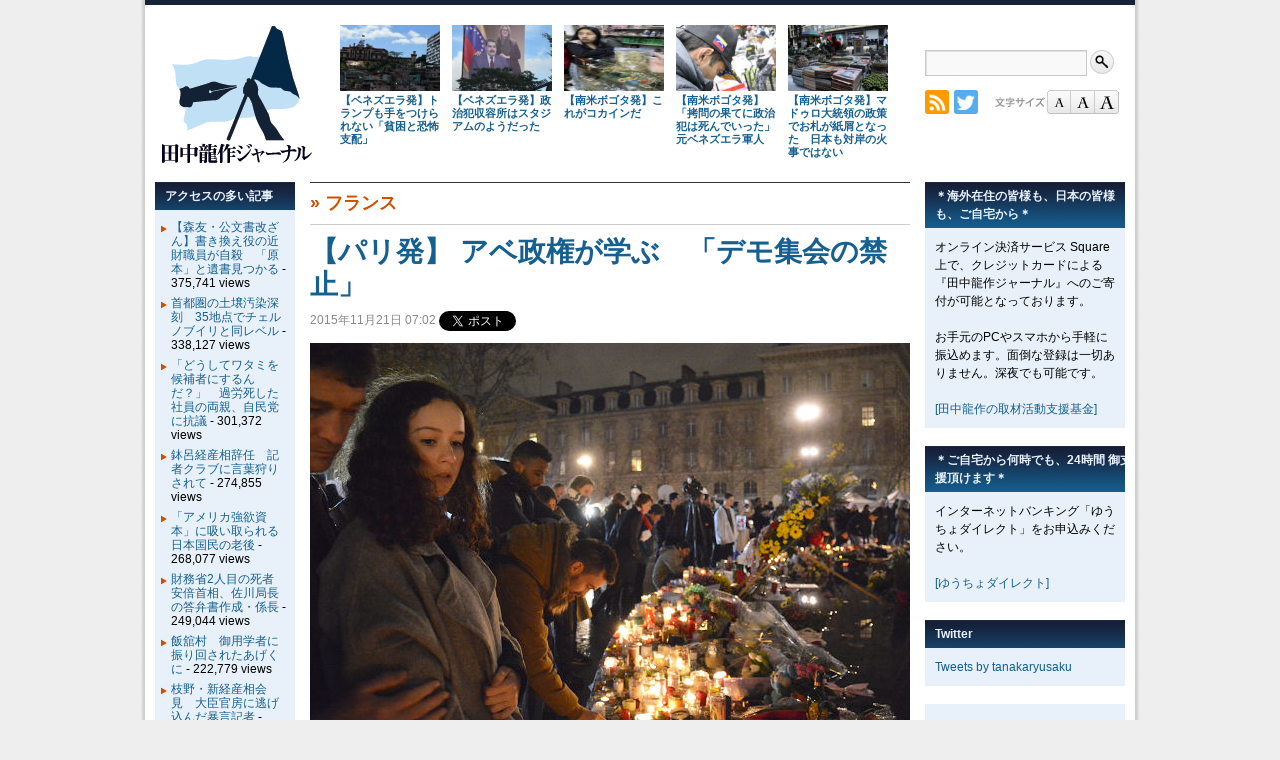

--- FILE ---
content_type: text/html; charset=UTF-8
request_url: https://tanakaryusaku.jp/2015/11/00012443
body_size: 15934
content:
<!DOCTYPE html>
<html lang="ja">
<head>
<meta charset="UTF-8" />
<meta name="viewport" content="target-densitydpi=device-dpi, width=device-width, maximum-scale=1.0, user-scalable=yes">
<meta name="keywords" content="田中龍作,たなかりゅうさく,タナカリュウサク,tanaka,ryusaku,ジャーナル,フリージャーナリスト,取材" />
<title>田中龍作ジャーナル | 【パリ発】 アベ政権が学ぶ　「デモ集会の禁止」</title>

<meta property="og:site_name" content="田中龍作ジャーナル" />
<meta property="og:title" content="【パリ発】 アベ政権が学ぶ　「デモ集会の禁止」" />
<meta property="og:url" content="https://tanakaryusaku.jp/2015/11/00012443" />
<meta property="og:type" content="article" />
<meta property="og:image" content="https://tanakaryusaku.jp/wp-content/themes/trj/images/logo_ogp.png" />
<meta property="og:locale" content="ja_JP" />

<link rel="icon" type="image/vnd.microsoft.icon" href="https://tanakaryusaku.jp/wp-content/themes/trj/images/favicon.ico" />
<link rel="stylesheet" href="https://tanakaryusaku.jp/wp-content/themes/trj/style.css?d=20150521" media="all" />
<link rel="stylesheet" href="https://tanakaryusaku.jp/wp-content/themes/trj/style2.css?d=20160221" media="screen, projection, tv" />
<link rel="stylesheet" href="https://tanakaryusaku.jp/wp-content/themes/trj/print.css?d=20150923" media="print" />
<link rel="stylesheet" href="https://tanakaryusaku.jp/wp-content/themes/trj/jquery.accessible-news-slider.css" media="all" />
<link rel="stylesheet" id="base-fontstyle-css" href="https://tanakaryusaku.jp/wp-content/themes/trj/fontchanger/style-medium.css" media="screen" />
<style>
<!--
#handheld { clear: both; overflow: hidden; display: block; margin: 0; width: 100%; text-align: center; }
#handheld ul#switcher { margin: 0; padding: 0; }
#handheld ul#switcher li { display: inline-block; margin: 1em 0; padding: 0.5em 1em; background-color: #155F91; }
#handheld ul#switcher li a { color: #fff; }
-->
</style>
<meta name='robots' content='max-image-preview:large' />
<link rel="alternate" title="oEmbed (JSON)" type="application/json+oembed" href="https://tanakaryusaku.jp/wp-json/oembed/1.0/embed?url=https%3A%2F%2Ftanakaryusaku.jp%2F2015%2F11%2F00012443" />
<link rel="alternate" title="oEmbed (XML)" type="text/xml+oembed" href="https://tanakaryusaku.jp/wp-json/oembed/1.0/embed?url=https%3A%2F%2Ftanakaryusaku.jp%2F2015%2F11%2F00012443&#038;format=xml" />
<style id='wp-img-auto-sizes-contain-inline-css' type='text/css'>
img:is([sizes=auto i],[sizes^="auto," i]){contain-intrinsic-size:3000px 1500px}
/*# sourceURL=wp-img-auto-sizes-contain-inline-css */
</style>
<style id='wp-emoji-styles-inline-css' type='text/css'>

	img.wp-smiley, img.emoji {
		display: inline !important;
		border: none !important;
		box-shadow: none !important;
		height: 1em !important;
		width: 1em !important;
		margin: 0 0.07em !important;
		vertical-align: -0.1em !important;
		background: none !important;
		padding: 0 !important;
	}
/*# sourceURL=wp-emoji-styles-inline-css */
</style>
<style id='wp-block-library-inline-css' type='text/css'>
:root{--wp-block-synced-color:#7a00df;--wp-block-synced-color--rgb:122,0,223;--wp-bound-block-color:var(--wp-block-synced-color);--wp-editor-canvas-background:#ddd;--wp-admin-theme-color:#007cba;--wp-admin-theme-color--rgb:0,124,186;--wp-admin-theme-color-darker-10:#006ba1;--wp-admin-theme-color-darker-10--rgb:0,107,160.5;--wp-admin-theme-color-darker-20:#005a87;--wp-admin-theme-color-darker-20--rgb:0,90,135;--wp-admin-border-width-focus:2px}@media (min-resolution:192dpi){:root{--wp-admin-border-width-focus:1.5px}}.wp-element-button{cursor:pointer}:root .has-very-light-gray-background-color{background-color:#eee}:root .has-very-dark-gray-background-color{background-color:#313131}:root .has-very-light-gray-color{color:#eee}:root .has-very-dark-gray-color{color:#313131}:root .has-vivid-green-cyan-to-vivid-cyan-blue-gradient-background{background:linear-gradient(135deg,#00d084,#0693e3)}:root .has-purple-crush-gradient-background{background:linear-gradient(135deg,#34e2e4,#4721fb 50%,#ab1dfe)}:root .has-hazy-dawn-gradient-background{background:linear-gradient(135deg,#faaca8,#dad0ec)}:root .has-subdued-olive-gradient-background{background:linear-gradient(135deg,#fafae1,#67a671)}:root .has-atomic-cream-gradient-background{background:linear-gradient(135deg,#fdd79a,#004a59)}:root .has-nightshade-gradient-background{background:linear-gradient(135deg,#330968,#31cdcf)}:root .has-midnight-gradient-background{background:linear-gradient(135deg,#020381,#2874fc)}:root{--wp--preset--font-size--normal:16px;--wp--preset--font-size--huge:42px}.has-regular-font-size{font-size:1em}.has-larger-font-size{font-size:2.625em}.has-normal-font-size{font-size:var(--wp--preset--font-size--normal)}.has-huge-font-size{font-size:var(--wp--preset--font-size--huge)}.has-text-align-center{text-align:center}.has-text-align-left{text-align:left}.has-text-align-right{text-align:right}.has-fit-text{white-space:nowrap!important}#end-resizable-editor-section{display:none}.aligncenter{clear:both}.items-justified-left{justify-content:flex-start}.items-justified-center{justify-content:center}.items-justified-right{justify-content:flex-end}.items-justified-space-between{justify-content:space-between}.screen-reader-text{border:0;clip-path:inset(50%);height:1px;margin:-1px;overflow:hidden;padding:0;position:absolute;width:1px;word-wrap:normal!important}.screen-reader-text:focus{background-color:#ddd;clip-path:none;color:#444;display:block;font-size:1em;height:auto;left:5px;line-height:normal;padding:15px 23px 14px;text-decoration:none;top:5px;width:auto;z-index:100000}html :where(.has-border-color){border-style:solid}html :where([style*=border-top-color]){border-top-style:solid}html :where([style*=border-right-color]){border-right-style:solid}html :where([style*=border-bottom-color]){border-bottom-style:solid}html :where([style*=border-left-color]){border-left-style:solid}html :where([style*=border-width]){border-style:solid}html :where([style*=border-top-width]){border-top-style:solid}html :where([style*=border-right-width]){border-right-style:solid}html :where([style*=border-bottom-width]){border-bottom-style:solid}html :where([style*=border-left-width]){border-left-style:solid}html :where(img[class*=wp-image-]){height:auto;max-width:100%}:where(figure){margin:0 0 1em}html :where(.is-position-sticky){--wp-admin--admin-bar--position-offset:var(--wp-admin--admin-bar--height,0px)}@media screen and (max-width:600px){html :where(.is-position-sticky){--wp-admin--admin-bar--position-offset:0px}}

/*# sourceURL=wp-block-library-inline-css */
</style><style id='global-styles-inline-css' type='text/css'>
:root{--wp--preset--aspect-ratio--square: 1;--wp--preset--aspect-ratio--4-3: 4/3;--wp--preset--aspect-ratio--3-4: 3/4;--wp--preset--aspect-ratio--3-2: 3/2;--wp--preset--aspect-ratio--2-3: 2/3;--wp--preset--aspect-ratio--16-9: 16/9;--wp--preset--aspect-ratio--9-16: 9/16;--wp--preset--color--black: #000000;--wp--preset--color--cyan-bluish-gray: #abb8c3;--wp--preset--color--white: #ffffff;--wp--preset--color--pale-pink: #f78da7;--wp--preset--color--vivid-red: #cf2e2e;--wp--preset--color--luminous-vivid-orange: #ff6900;--wp--preset--color--luminous-vivid-amber: #fcb900;--wp--preset--color--light-green-cyan: #7bdcb5;--wp--preset--color--vivid-green-cyan: #00d084;--wp--preset--color--pale-cyan-blue: #8ed1fc;--wp--preset--color--vivid-cyan-blue: #0693e3;--wp--preset--color--vivid-purple: #9b51e0;--wp--preset--gradient--vivid-cyan-blue-to-vivid-purple: linear-gradient(135deg,rgb(6,147,227) 0%,rgb(155,81,224) 100%);--wp--preset--gradient--light-green-cyan-to-vivid-green-cyan: linear-gradient(135deg,rgb(122,220,180) 0%,rgb(0,208,130) 100%);--wp--preset--gradient--luminous-vivid-amber-to-luminous-vivid-orange: linear-gradient(135deg,rgb(252,185,0) 0%,rgb(255,105,0) 100%);--wp--preset--gradient--luminous-vivid-orange-to-vivid-red: linear-gradient(135deg,rgb(255,105,0) 0%,rgb(207,46,46) 100%);--wp--preset--gradient--very-light-gray-to-cyan-bluish-gray: linear-gradient(135deg,rgb(238,238,238) 0%,rgb(169,184,195) 100%);--wp--preset--gradient--cool-to-warm-spectrum: linear-gradient(135deg,rgb(74,234,220) 0%,rgb(151,120,209) 20%,rgb(207,42,186) 40%,rgb(238,44,130) 60%,rgb(251,105,98) 80%,rgb(254,248,76) 100%);--wp--preset--gradient--blush-light-purple: linear-gradient(135deg,rgb(255,206,236) 0%,rgb(152,150,240) 100%);--wp--preset--gradient--blush-bordeaux: linear-gradient(135deg,rgb(254,205,165) 0%,rgb(254,45,45) 50%,rgb(107,0,62) 100%);--wp--preset--gradient--luminous-dusk: linear-gradient(135deg,rgb(255,203,112) 0%,rgb(199,81,192) 50%,rgb(65,88,208) 100%);--wp--preset--gradient--pale-ocean: linear-gradient(135deg,rgb(255,245,203) 0%,rgb(182,227,212) 50%,rgb(51,167,181) 100%);--wp--preset--gradient--electric-grass: linear-gradient(135deg,rgb(202,248,128) 0%,rgb(113,206,126) 100%);--wp--preset--gradient--midnight: linear-gradient(135deg,rgb(2,3,129) 0%,rgb(40,116,252) 100%);--wp--preset--font-size--small: 13px;--wp--preset--font-size--medium: 20px;--wp--preset--font-size--large: 36px;--wp--preset--font-size--x-large: 42px;--wp--preset--spacing--20: 0.44rem;--wp--preset--spacing--30: 0.67rem;--wp--preset--spacing--40: 1rem;--wp--preset--spacing--50: 1.5rem;--wp--preset--spacing--60: 2.25rem;--wp--preset--spacing--70: 3.38rem;--wp--preset--spacing--80: 5.06rem;--wp--preset--shadow--natural: 6px 6px 9px rgba(0, 0, 0, 0.2);--wp--preset--shadow--deep: 12px 12px 50px rgba(0, 0, 0, 0.4);--wp--preset--shadow--sharp: 6px 6px 0px rgba(0, 0, 0, 0.2);--wp--preset--shadow--outlined: 6px 6px 0px -3px rgb(255, 255, 255), 6px 6px rgb(0, 0, 0);--wp--preset--shadow--crisp: 6px 6px 0px rgb(0, 0, 0);}:where(.is-layout-flex){gap: 0.5em;}:where(.is-layout-grid){gap: 0.5em;}body .is-layout-flex{display: flex;}.is-layout-flex{flex-wrap: wrap;align-items: center;}.is-layout-flex > :is(*, div){margin: 0;}body .is-layout-grid{display: grid;}.is-layout-grid > :is(*, div){margin: 0;}:where(.wp-block-columns.is-layout-flex){gap: 2em;}:where(.wp-block-columns.is-layout-grid){gap: 2em;}:where(.wp-block-post-template.is-layout-flex){gap: 1.25em;}:where(.wp-block-post-template.is-layout-grid){gap: 1.25em;}.has-black-color{color: var(--wp--preset--color--black) !important;}.has-cyan-bluish-gray-color{color: var(--wp--preset--color--cyan-bluish-gray) !important;}.has-white-color{color: var(--wp--preset--color--white) !important;}.has-pale-pink-color{color: var(--wp--preset--color--pale-pink) !important;}.has-vivid-red-color{color: var(--wp--preset--color--vivid-red) !important;}.has-luminous-vivid-orange-color{color: var(--wp--preset--color--luminous-vivid-orange) !important;}.has-luminous-vivid-amber-color{color: var(--wp--preset--color--luminous-vivid-amber) !important;}.has-light-green-cyan-color{color: var(--wp--preset--color--light-green-cyan) !important;}.has-vivid-green-cyan-color{color: var(--wp--preset--color--vivid-green-cyan) !important;}.has-pale-cyan-blue-color{color: var(--wp--preset--color--pale-cyan-blue) !important;}.has-vivid-cyan-blue-color{color: var(--wp--preset--color--vivid-cyan-blue) !important;}.has-vivid-purple-color{color: var(--wp--preset--color--vivid-purple) !important;}.has-black-background-color{background-color: var(--wp--preset--color--black) !important;}.has-cyan-bluish-gray-background-color{background-color: var(--wp--preset--color--cyan-bluish-gray) !important;}.has-white-background-color{background-color: var(--wp--preset--color--white) !important;}.has-pale-pink-background-color{background-color: var(--wp--preset--color--pale-pink) !important;}.has-vivid-red-background-color{background-color: var(--wp--preset--color--vivid-red) !important;}.has-luminous-vivid-orange-background-color{background-color: var(--wp--preset--color--luminous-vivid-orange) !important;}.has-luminous-vivid-amber-background-color{background-color: var(--wp--preset--color--luminous-vivid-amber) !important;}.has-light-green-cyan-background-color{background-color: var(--wp--preset--color--light-green-cyan) !important;}.has-vivid-green-cyan-background-color{background-color: var(--wp--preset--color--vivid-green-cyan) !important;}.has-pale-cyan-blue-background-color{background-color: var(--wp--preset--color--pale-cyan-blue) !important;}.has-vivid-cyan-blue-background-color{background-color: var(--wp--preset--color--vivid-cyan-blue) !important;}.has-vivid-purple-background-color{background-color: var(--wp--preset--color--vivid-purple) !important;}.has-black-border-color{border-color: var(--wp--preset--color--black) !important;}.has-cyan-bluish-gray-border-color{border-color: var(--wp--preset--color--cyan-bluish-gray) !important;}.has-white-border-color{border-color: var(--wp--preset--color--white) !important;}.has-pale-pink-border-color{border-color: var(--wp--preset--color--pale-pink) !important;}.has-vivid-red-border-color{border-color: var(--wp--preset--color--vivid-red) !important;}.has-luminous-vivid-orange-border-color{border-color: var(--wp--preset--color--luminous-vivid-orange) !important;}.has-luminous-vivid-amber-border-color{border-color: var(--wp--preset--color--luminous-vivid-amber) !important;}.has-light-green-cyan-border-color{border-color: var(--wp--preset--color--light-green-cyan) !important;}.has-vivid-green-cyan-border-color{border-color: var(--wp--preset--color--vivid-green-cyan) !important;}.has-pale-cyan-blue-border-color{border-color: var(--wp--preset--color--pale-cyan-blue) !important;}.has-vivid-cyan-blue-border-color{border-color: var(--wp--preset--color--vivid-cyan-blue) !important;}.has-vivid-purple-border-color{border-color: var(--wp--preset--color--vivid-purple) !important;}.has-vivid-cyan-blue-to-vivid-purple-gradient-background{background: var(--wp--preset--gradient--vivid-cyan-blue-to-vivid-purple) !important;}.has-light-green-cyan-to-vivid-green-cyan-gradient-background{background: var(--wp--preset--gradient--light-green-cyan-to-vivid-green-cyan) !important;}.has-luminous-vivid-amber-to-luminous-vivid-orange-gradient-background{background: var(--wp--preset--gradient--luminous-vivid-amber-to-luminous-vivid-orange) !important;}.has-luminous-vivid-orange-to-vivid-red-gradient-background{background: var(--wp--preset--gradient--luminous-vivid-orange-to-vivid-red) !important;}.has-very-light-gray-to-cyan-bluish-gray-gradient-background{background: var(--wp--preset--gradient--very-light-gray-to-cyan-bluish-gray) !important;}.has-cool-to-warm-spectrum-gradient-background{background: var(--wp--preset--gradient--cool-to-warm-spectrum) !important;}.has-blush-light-purple-gradient-background{background: var(--wp--preset--gradient--blush-light-purple) !important;}.has-blush-bordeaux-gradient-background{background: var(--wp--preset--gradient--blush-bordeaux) !important;}.has-luminous-dusk-gradient-background{background: var(--wp--preset--gradient--luminous-dusk) !important;}.has-pale-ocean-gradient-background{background: var(--wp--preset--gradient--pale-ocean) !important;}.has-electric-grass-gradient-background{background: var(--wp--preset--gradient--electric-grass) !important;}.has-midnight-gradient-background{background: var(--wp--preset--gradient--midnight) !important;}.has-small-font-size{font-size: var(--wp--preset--font-size--small) !important;}.has-medium-font-size{font-size: var(--wp--preset--font-size--medium) !important;}.has-large-font-size{font-size: var(--wp--preset--font-size--large) !important;}.has-x-large-font-size{font-size: var(--wp--preset--font-size--x-large) !important;}
/*# sourceURL=global-styles-inline-css */
</style>

<style id='classic-theme-styles-inline-css' type='text/css'>
/*! This file is auto-generated */
.wp-block-button__link{color:#fff;background-color:#32373c;border-radius:9999px;box-shadow:none;text-decoration:none;padding:calc(.667em + 2px) calc(1.333em + 2px);font-size:1.125em}.wp-block-file__button{background:#32373c;color:#fff;text-decoration:none}
/*# sourceURL=/wp-includes/css/classic-themes.min.css */
</style>
<link rel='stylesheet' id='twentyten-block-style-css' href='https://tanakaryusaku.jp/wp-content/themes/twentyten/blocks.css?ver=20250220' type='text/css' media='all' />
<link rel="https://api.w.org/" href="https://tanakaryusaku.jp/wp-json/" /><link rel="alternate" title="JSON" type="application/json" href="https://tanakaryusaku.jp/wp-json/wp/v2/posts/12443" /><link rel="EditURI" type="application/rsd+xml" title="RSD" href="https://tanakaryusaku.jp/xmlrpc.php?rsd" />
<link rel="canonical" href="https://tanakaryusaku.jp/2015/11/00012443" />
<link rel='shortlink' href='https://tanakaryusaku.jp/?p=12443' />
<script type="text/javascript" src="https://tanakaryusaku.jp/wp-content/themes/trj/jquery.accessible-news-slider.js?d=20140710"></script>
<script>
  (function(i,s,o,g,r,a,m){i['GoogleAnalyticsObject']=r;i[r]=i[r]||function(){
  (i[r].q=i[r].q||[]).push(arguments)},i[r].l=1*new Date();a=s.createElement(o),
  m=s.getElementsByTagName(o)[0];a.async=1;a.src=g;m.parentNode.insertBefore(a,m)
  })(window,document,'script','//www.google-analytics.com/analytics.js','ga');

  ga('create', 'UA-22753601-1', 'auto');
  ga('send', 'pageview');

</script><!--[if lt IE 9]>
<script src="https://oss.maxcdn.com/html5shiv/3.7.2/html5shiv.min.js"></script>
<script src="https://oss.maxcdn.com/respond/1.4.2/respond.min.js"></script>
<![endif]-->
</head>

<body class="wp-singular post-template-default single single-post postid-12443 single-format-standard wp-theme-twentyten wp-child-theme-trj">
<div id="fb-root"></div>
<script>(function(d, s, id) {
  var js, fjs = d.getElementsByTagName(s)[0];
  if (d.getElementById(id)) return;
  js = d.createElement(s); js.id = id;
  js.src = "//connect.facebook.net/ja_JP/sdk.js#xfbml=1&version=v2.5";
  fjs.parentNode.insertBefore(js, fjs);
}(document, 'script', 'facebook-jssdk'));</script>
<div id="wrapper" class="hfeed">
	<div id="header">
		<div id="masthead">
			<div id="branding" role="banner">
								<div id="site-title">
					<span>
						<a href="https://tanakaryusaku.jp" title="田中龍作ジャーナル" rel="home"><img id="trjlogo" src="https://tanakaryusaku.jp/wp-content/themes/trj/images/logo_trjmark.gif" width="152" height="140" alt="田中龍作ジャーナル" /></a>
					</span>
				</div>

				
	<ul id="site-headline">

	<li class="headlinelist" id="post-33151">
		<a href="https://tanakaryusaku.jp/2026/01/00033151"><img width="155" height="103" src="https://tanakaryusaku.jp/wp-content/uploads/2026/01/5fef9f9a68992098adb6362664d35ba6-155x103.jpg" class="attachment-post-thumbnail size-post-thumbnail wp-post-image" alt="" decoding="async" loading="lazy" srcset="https://tanakaryusaku.jp/wp-content/uploads/2026/01/5fef9f9a68992098adb6362664d35ba6-155x103.jpg 155w, https://tanakaryusaku.jp/wp-content/uploads/2026/01/5fef9f9a68992098adb6362664d35ba6-600x399.jpg 600w, https://tanakaryusaku.jp/wp-content/uploads/2026/01/5fef9f9a68992098adb6362664d35ba6-768x511.jpg 768w, https://tanakaryusaku.jp/wp-content/uploads/2026/01/5fef9f9a68992098adb6362664d35ba6-1536x1022.jpg 1536w, https://tanakaryusaku.jp/wp-content/uploads/2026/01/5fef9f9a68992098adb6362664d35ba6-2048x1363.jpg 2048w" sizes="auto, (max-width: 155px) 100vw, 155px" /></a>
		<p class="thumbtitle"><a href="https://tanakaryusaku.jp/2026/01/00033151">【ベネズエラ発】トランプも手をつけられない「貧困と恐怖支配」</a></p>
	</li>
	<li class="headlinelist" id="post-33146">
		<a href="https://tanakaryusaku.jp/2026/01/00033146"><img width="155" height="103" src="https://tanakaryusaku.jp/wp-content/uploads/2026/01/04ae456fe5c71853e7514aef7084b2fd-155x103.jpg" class="attachment-post-thumbnail size-post-thumbnail wp-post-image" alt="" decoding="async" loading="lazy" srcset="https://tanakaryusaku.jp/wp-content/uploads/2026/01/04ae456fe5c71853e7514aef7084b2fd-155x103.jpg 155w, https://tanakaryusaku.jp/wp-content/uploads/2026/01/04ae456fe5c71853e7514aef7084b2fd-600x399.jpg 600w, https://tanakaryusaku.jp/wp-content/uploads/2026/01/04ae456fe5c71853e7514aef7084b2fd-768x511.jpg 768w, https://tanakaryusaku.jp/wp-content/uploads/2026/01/04ae456fe5c71853e7514aef7084b2fd-1536x1022.jpg 1536w, https://tanakaryusaku.jp/wp-content/uploads/2026/01/04ae456fe5c71853e7514aef7084b2fd-2048x1363.jpg 2048w" sizes="auto, (max-width: 155px) 100vw, 155px" /></a>
		<p class="thumbtitle"><a href="https://tanakaryusaku.jp/2026/01/00033146">【ベネズエラ発】政治犯収容所はスタジアムのようだった</a></p>
	</li>
	<li class="headlinelist" id="post-33139">
		<a href="https://tanakaryusaku.jp/2026/01/00033139"><img width="77" height="103" src="https://tanakaryusaku.jp/wp-content/uploads/2026/01/abbcd7b04b6de1c1c4730a0e58c18e6b-77x103.jpg" class="attachment-post-thumbnail size-post-thumbnail wp-post-image" alt="" decoding="async" loading="lazy" srcset="https://tanakaryusaku.jp/wp-content/uploads/2026/01/abbcd7b04b6de1c1c4730a0e58c18e6b-77x103.jpg 77w, https://tanakaryusaku.jp/wp-content/uploads/2026/01/abbcd7b04b6de1c1c4730a0e58c18e6b-600x800.jpg 600w, https://tanakaryusaku.jp/wp-content/uploads/2026/01/abbcd7b04b6de1c1c4730a0e58c18e6b-768x1024.jpg 768w, https://tanakaryusaku.jp/wp-content/uploads/2026/01/abbcd7b04b6de1c1c4730a0e58c18e6b-1152x1536.jpg 1152w, https://tanakaryusaku.jp/wp-content/uploads/2026/01/abbcd7b04b6de1c1c4730a0e58c18e6b.jpg 1536w" sizes="auto, (max-width: 77px) 100vw, 77px" /></a>
		<p class="thumbtitle"><a href="https://tanakaryusaku.jp/2026/01/00033139">【南米ボゴタ発】これがコカインだ</a></p>
	</li>
	<li class="headlinelist" id="post-33132">
		<a href="https://tanakaryusaku.jp/2026/01/00033132"><img width="155" height="103" src="https://tanakaryusaku.jp/wp-content/uploads/2026/01/55e25d84def18ebb4b61415d44076660-155x103.jpg" class="attachment-post-thumbnail size-post-thumbnail wp-post-image" alt="" decoding="async" loading="lazy" srcset="https://tanakaryusaku.jp/wp-content/uploads/2026/01/55e25d84def18ebb4b61415d44076660-155x103.jpg 155w, https://tanakaryusaku.jp/wp-content/uploads/2026/01/55e25d84def18ebb4b61415d44076660-600x400.jpg 600w, https://tanakaryusaku.jp/wp-content/uploads/2026/01/55e25d84def18ebb4b61415d44076660-768x512.jpg 768w, https://tanakaryusaku.jp/wp-content/uploads/2026/01/55e25d84def18ebb4b61415d44076660-1536x1024.jpg 1536w, https://tanakaryusaku.jp/wp-content/uploads/2026/01/55e25d84def18ebb4b61415d44076660-2048x1365.jpg 2048w" sizes="auto, (max-width: 155px) 100vw, 155px" /></a>
		<p class="thumbtitle"><a href="https://tanakaryusaku.jp/2026/01/00033132">【南米ボゴタ発】「拷問の果てに政治犯は死んでいった」元ベネズエラ軍人</a></p>
	</li>
	<li class="headlinelist" id="post-33122">
		<a href="https://tanakaryusaku.jp/2026/01/00033122"><img width="155" height="103" src="https://tanakaryusaku.jp/wp-content/uploads/2026/01/9e98cc1e3bd487ddbb4d2fadabf9989f-155x103.jpg" class="attachment-post-thumbnail size-post-thumbnail wp-post-image" alt="" decoding="async" loading="lazy" srcset="https://tanakaryusaku.jp/wp-content/uploads/2026/01/9e98cc1e3bd487ddbb4d2fadabf9989f-155x103.jpg 155w, https://tanakaryusaku.jp/wp-content/uploads/2026/01/9e98cc1e3bd487ddbb4d2fadabf9989f-600x399.jpg 600w, https://tanakaryusaku.jp/wp-content/uploads/2026/01/9e98cc1e3bd487ddbb4d2fadabf9989f-768x511.jpg 768w, https://tanakaryusaku.jp/wp-content/uploads/2026/01/9e98cc1e3bd487ddbb4d2fadabf9989f-1536x1022.jpg 1536w, https://tanakaryusaku.jp/wp-content/uploads/2026/01/9e98cc1e3bd487ddbb4d2fadabf9989f-2048x1363.jpg 2048w" sizes="auto, (max-width: 155px) 100vw, 155px" /></a>
		<p class="thumbtitle"><a href="https://tanakaryusaku.jp/2026/01/00033122">【南米ボゴタ発】マドゥロ大統領の政策でお札が紙屑となった　日本も対岸の火事ではない</a></p>
	</li>

</ul>
	<div class="search">
		<form role="search" method="get" id="searchform" action="https://tanakaryusaku.jp" >
			<label class="screen-reader-text" for="s">検索:</label>
			<input type="text" value="" name="s" id="s" />
			<input id="searchsubmit" type="image" alt="検索" src="https://tanakaryusaku.jp/wp-content/themes/trj/images/search.png">
		</form>
	</div>
	<ul id="site-gadget">
		<li class="menu-item"><a href="https://tanakaryusaku.jp/feed"><img src="https://tanakaryusaku.jp/wp-content/themes/trj/images/rss.png" width="24" height="24" alt="RSS" /></a></li>
		<li class="menu-item"><a href="https://twitter.com/tanakaryusaku"><img src="https://tanakaryusaku.jp/wp-content/themes/trj/images/twitter.png" width="24" height="24" alt="Twitter" /></a></li>
	</ul>
	<ul id="site-gadget2">
		<li class="menu-item2"><img src="https://tanakaryusaku.jp/wp-content/themes/trj/images/title_fontsize.gif" width="52" height="24" alt="文字サイズ" /></li>
		<li class="menu-item2"><a href="javascript:void(0);" onclick="fontchanger('style-small');"><img src="https://tanakaryusaku.jp/wp-content/themes/trj/images/btn_font_s.gif" width="24" height="24" alt="文字サイズ小" /></a></li>
		<li class="menu-item2"><a href="javascript:void(0);" onclick="fontchanger('style-medium');"><img src="https://tanakaryusaku.jp/wp-content/themes/trj/images/btn_font_m.gif" width="24" height="24" alt="文字サイズ中" /></a></li>
		<li class="menu-item2"><a href="javascript:void(0);" onclick="fontchanger('style-large');"><img src="https://tanakaryusaku.jp/wp-content/themes/trj/images/btn_font_l.gif" width="24" height="24" alt="文字サイズ大" /></a></li>
	</ul>
								</div><!-- #branding -->
			</div><!-- #masthead -->
	</div><!-- #header -->

	<div id="main">

		<div id="container">
			<div id="content" role="main">


				<div id="post-12443" class="post-12443 post type-post status-publish format-standard has-post-thumbnail hentry category-2427">

<div class="cate-link">&raquo; <a href="https://tanakaryusaku.jp/category/%e6%b5%b7%e5%a4%96/%e3%83%95%e3%83%a9%e3%83%b3%e3%82%b9" rel="category tag">フランス</a></div>

					<h1 class="entry-title">【パリ発】 アベ政権が学ぶ　「デモ集会の禁止」</h1>

					<div class="entry-meta">
					<div class="bookmarks">
<span>2015年11月21日 07:02</span>
<!-- Twitter button code -->
<a href="https://tanakaryusaku.jp/2015/11/00012443" class="twitter-share-button" data-lang="ja">Tweet</a>
<script>!function(d,s,id){var js,fjs=d.getElementsByTagName(s)[0],p=/^http:/.test(d.location)?'http':'https';if(!d.getElementById(id)){js=d.createElement(s);js.id=id;js.src=p+'://platform.twitter.com/widgets.js';fjs.parentNode.insertBefore(js,fjs);}}(document, 'script', 'twitter-wjs');</script>
<!-- Facebook like button code -->
<span class="facebook" style="margin-top:-2px;"><div class="fb-like" data-href="https://tanakaryusaku.jp/2015/11/00012443" data-layout="button_count" data-action="recommend" data-show-faces="false" data-share="false"></div></span>
</div><!-- .bookmarks -->
					</div><!-- .entry-meta -->

					<div class="entry-content">
						<div id="attachment_12444" style="width: 610px" class="wp-caption alignnone"><img fetchpriority="high" decoding="async" aria-describedby="caption-attachment-12444" src="/wp-content/uploads/2015/11/131eb1e1f9a695c56f30ca774001c184.jpg" alt="国民統合の場でもある共和国広場には献花台ができた。花とロウソクの灯が絶えない。=20日午後8時頃（日本時間21日午前4時頃）、パリ市内　写真：筆者=" width="600" height="400" class="size-full wp-image-12444" srcset="https://tanakaryusaku.jp/wp-content/uploads/2015/11/131eb1e1f9a695c56f30ca774001c184.jpg 600w, https://tanakaryusaku.jp/wp-content/uploads/2015/11/131eb1e1f9a695c56f30ca774001c184-155x103.jpg 155w" sizes="(max-width: 600px) 100vw, 600px" /><p id="caption-attachment-12444" class="wp-caption-text">国民統合の場でもある共和国広場には献花台ができた。花とロウソクの灯が絶えない。=20日午後8時頃（日本時間21日午前4時頃）、パリ市内　写真：筆者=</p></div>
<p>　シャルルドゴール空港からパリ中心部に向かう列車には、ピストルを携えた警備員が配備されていた。</p>
<p>　列車はなかなか発車しなかった。隣駅で不審物が発見されたというのだ。</p>
<p>　結局、危険物ではないことが判明し、列車は約15分遅れて発車した。ターミナル駅では警備員がアラブ系の利用客を尋問していた。</p>
<p>　公共交通機関がテロに敏感になっている様子がうかがえる。</p>
<p>　フランス議会は21日、国家非常事態宣言の有効期間をこれまでの12日間から3ヵ月間に延長することを決めた。デモ集会の類はこの間、禁止となる。フランスが世界に誇る「表現の自由」よりも、治安維持が優先されるのだ。</p>
<p>　オランド政権は、これを機に通信傍受法の強化などを図る方針だ。憲法改正も狙う。</p>
<div id="attachment_12445" style="width: 610px" class="wp-caption alignnone"><img decoding="async" aria-describedby="caption-attachment-12445" src="/wp-content/uploads/2015/11/b35b3d1e751c1750a007da20efd73160.jpg" alt="空港からパリ中心部に向かう列車には拳銃を腰に下げた警備員が乗り込む。=20日午後8時頃（日本時間21日午前4時頃）、写真：筆者=" width="600" height="400" class="size-full wp-image-12445" srcset="https://tanakaryusaku.jp/wp-content/uploads/2015/11/b35b3d1e751c1750a007da20efd73160.jpg 600w, https://tanakaryusaku.jp/wp-content/uploads/2015/11/b35b3d1e751c1750a007da20efd73160-155x103.jpg 155w" sizes="(max-width: 600px) 100vw, 600px" /><p id="caption-attachment-12445" class="wp-caption-text">空港からパリ中心部に向かう列車には拳銃を腰に下げた警備員が乗り込む。=20日午後8時頃（日本時間21日午前4時頃）、写真：筆者=</p></div>
<p>　女神像前に献花に訪れていた女性（40代）は、何を尋ねても「ショックで何と言ってよいのか分からない」と口を押さえた。</p>
<p>　地元ジャーナリストによれば「パリ市民の大方は彼女と同様だ」という。いわゆるショック状態である。</p>
<p>　自民党の新憲法草案・第９章では、内閣総理大臣は、緊急事態を宣言することができる。「外部からの武力攻撃、内乱等による社会秩序の混乱」があった場合だが、判断するのは首相だ。</p>
<p>　日本でテロらしき事件が起きれば、マスコミが煽り、ショックドクトリンをもたらす。</p>
<p>　そこで首相が「非常事態」を宣言すれば、デモ集会はフランスのように開催できなくなるのである。当然のように表現の自由も制約される。通信傍受法（盗聴法）の強化も容易だ。</p>
<p>　安倍官邸は息を凝らしてオランド政権の対応を見守っている。「学べるものはすべて学ぼう」と。</p>
<p>　　～終わり～</p>
<p>　　◇<br />
読者の皆様。フランスでいま起きていることは、近く日本で起きることです。アベ首相がやたらと「テロ対策」を口走るのは、その伏線です。日本を暗黒の独裁国家にしないためにも、フランスの現状を押さえておく必要がある ― 借金してパリまで来た理由です。ご支援よろしくお願い致します。↓</p>
											</div><!-- .entry-content -->


	<div id="donation">
		<h2 id="kikin-title">田中龍作の取材活動支援基金</h2>
		<h4 class="kikin-heading">■郵便局から振込みの場合</h4>
		<p>口座：ゆうちょ銀行<br />記号／10180　番号／62056751</p>
		<h4 class="kikin-heading">■郵便振替口座</h4>
		<p>口座記号番号／00170‐0‐306911</p>
		<h4 class="kikin-heading">■銀行から振込みの場合</h4>
		<p>口座：ゆうちょ銀行<br />店名／ゼロイチハチ・０一八（「ゆうちょ銀行」→「支店名」を読み出して『セ』を打って下さい）<br />
店番／018　預金種目／普通預金　口座番号／6205675　口座名／『田中龍作の取材活動支援基金』</p>
		<h4 class="kikin-heading">■ご足労をおかけしない為に</h4>
		<p>ゆうちょ銀行間で口座引き落としができます。一度窓口でお手続きして頂ければ、ATMに並んで頂く手間が省けます。印鑑と通帳をお持ち下さい。<br />
記号／10180　番号／62056751　口座名／タナカリュウサクノシュザイカツドウシエンキキン</p>
		<p><b>連絡先</b><br />
		<a href="mailto:tanakaryusaku@gmail.com">tanakaryusaku@gmail.com</a><br />
		<a href="http://twitter.com/tanakaryusaku" target="_blank">twitter.com/tanakaryusaku</a></p>
	</div><!-- #donation -->
					<div class="entry-utility">
						<span><a href="https://tanakaryusaku.jp/category/フランス" rel="bookmark">フランス</a></span>
											</div><!-- .entry-utility -->
				</div><!-- #post-## -->

		<div id="nav-below" class="navigation">
									<a href="https://tanakaryusaku.jp">トップヘ</a>
			<a href="https://tanakaryusaku.jp/2015/11/00012458" rel="next">次のページへ &raquo;</a>		</div><!-- #nav-below -->


<div class="categorylist">
<h3>フランスカテゴリのその他の記事</h3>
<ul>
<li><a href="https://tanakaryusaku.jp/2020/01/00022249">日比谷・ウォール街・パリ　99％の怒り ～田中龍作が現場から告発した10年</a></li>
<li><a href="https://tanakaryusaku.jp/2018/12/00019354">【パリ発】「孫にXmasプレゼントも贈れない」マクロン政治恨む年金生活者</a></li>
<li><a href="https://tanakaryusaku.jp/2018/12/00019348">【パリ発】国営放送にデモ　ネットにもテレビ受信料「政府広報に払いたくない」</a></li>
<li><a href="https://tanakaryusaku.jp/2018/12/00019335">【パリ発】警察官たちが大統領府にデモ　「我々は共和国を守ってるんだ、マクロンを守ってるんじゃない」</a></li>
<li><a href="https://tanakaryusaku.jp/2018/12/00019322">【パリ発】超高級ホテルの労働争議　メイドの月収は一泊料金の1／10</a></li>
</ul>
</div>

			</div><!-- #content -->
		</div><!-- #container -->


		<div id="primary" class="widget-area" role="complementary">
			<ul class="xoxo">

<li id="custom_html-9" class="widget_text widget-container widget_custom_html"><h3 class="widget-title">＊海外在住の皆様も、日本の皆様も、ご自宅から＊</h3><div class="textwidget custom-html-widget">オンライン決済サービス Square上で、クレジットカードによる『田中龍作ジャーナル』へのご寄付が可能となっております。<br><br>
お手元のPCやスマホから手軽に振込めます。面倒な登録は一切ありません。深夜でも可能です。<br><br>
<a href="https://checkout.square.site/merchant/MLXCFCX3DAHRG/checkout/C4S6O3LPI66IXMK6QGYMWMUG" target="_blank" rel="noopener noreferrer">[田中龍作の取材活動支援基金]</a></div></li><li id="custom_html-10" class="widget_text widget-container widget_custom_html"><h3 class="widget-title">＊ご自宅から何時でも、24時間 御支援頂けます＊</h3><div class="textwidget custom-html-widget">インターネットバンキング「ゆうちょダイレクト」をお申込みください。<br><br>
<a href="https://www.jp-bank.japanpost.jp/direct/pc/dr_pc_index.html" target="_blank" rel="noopener noreferrer">[ゆうちょダイレクト]</a>
</div></li><li id="custom_html-5" class="widget_text widget-container widget_custom_html"><h3 class="widget-title">Twitter</h3><div class="textwidget custom-html-widget"><a class="twitter-timeline" width="100%" height="2000px"  href="https://twitter.com/tanakaryusaku?ref_src=twsrc%5Etfw">Tweets by tanakaryusaku</a> <script async src="https://platform.twitter.com/widgets.js" charset="utf-8"></script></div></li><li id="custom_html-6" class="widget_text widget-container widget_custom_html"><div class="textwidget custom-html-widget"><div class="meta-info"><a style="color:#999; font-size:75%;" href="/wp-login.php">Powered by WordPress</a></div></div></li>			</ul>
		</div><!-- #primary .widget-area -->


		<div id="secondary" class="widget-area" role="complementary">
			<ul class="xoxo">
				<li id="views-2" class="widget-container widget_views"><h3 class="widget-title">アクセスの多い記事</h3><ul>
<li><a href="https://tanakaryusaku.jp/2018/03/00017711" title="【森友・公文書改ざん】書き換え役の近財職員が自殺　「原本」と遺書見つかる">【森友・公文書改ざん】書き換え役の近財職員が自殺　「原本」と遺書見つかる</a> - 375,741 views</li><li><a href="https://tanakaryusaku.jp/2011/08/0002744" title="首都圏の土壌汚染深刻　35地点でチェルノブイリと同レベル">首都圏の土壌汚染深刻　35地点でチェルノブイリと同レベル</a> - 338,127 views</li><li><a href="https://tanakaryusaku.jp/2013/06/0007454" title="「どうしてワタミを候補者にするんだ？」　過労死した社員の両親、自民党に抗議">「どうしてワタミを候補者にするんだ？」　過労死した社員の両親、自民党に抗議</a> - 301,372 views</li><li><a href="https://tanakaryusaku.jp/2011/09/0002887" title="鉢呂経産相辞任　記者クラブに言葉狩りされて">鉢呂経産相辞任　記者クラブに言葉狩りされて</a> - 274,855 views</li><li><a href="https://tanakaryusaku.jp/2015/10/00012241" title="「アメリカ強欲資本」に吸い取られる日本国民の老後">「アメリカ強欲資本」に吸い取られる日本国民の老後</a> - 268,077 views</li><li><a href="https://tanakaryusaku.jp/2018/03/00017766" title="財務省2人目の死者　安倍首相、佐川局長の答弁書作成・係長">財務省2人目の死者　安倍首相、佐川局長の答弁書作成・係長</a> - 249,044 views</li><li><a href="https://tanakaryusaku.jp/2011/05/0002384" title="飯舘村　御用学者に振り回されたあげくに">飯舘村　御用学者に振り回されたあげくに</a> - 222,779 views</li><li><a href="https://tanakaryusaku.jp/2011/09/0002912" title="枝野・新経産相会見　大臣官房に逃げ込んだ暴言記者">枝野・新経産相会見　大臣官房に逃げ込んだ暴言記者</a> - 214,880 views</li><li><a href="https://tanakaryusaku.jp/2011/12/0003343" title="「冷温停止」 最後の合同会見で世紀の大ウソ">「冷温停止」 最後の合同会見で世紀の大ウソ</a> - 205,972 views</li><li><a href="https://tanakaryusaku.jp/2013/10/0008104" title="「ホームレスお断わり」　マック難民はどこへ行くのか">「ホームレスお断わり」　マック難民はどこへ行くのか</a> - 197,892 views</li></ul>
</li><li id="nav_menu-2" class="widget-container widget_nav_menu"><h3 class="widget-title">カテゴリー</h3><div class="menu-leftnavi-container"><ul id="menu-leftnavi" class="menu"><li id="menu-item-26311" class="menu-item menu-item-type-taxonomy menu-item-object-category current-post-ancestor menu-item-has-children menu-item-26311"><a href="https://tanakaryusaku.jp/category/%e6%b5%b7%e5%a4%96">海外</a>
<ul class="sub-menu">
	<li id="menu-item-9268" class="menu-item menu-item-type-taxonomy menu-item-object-category menu-item-9268"><a href="https://tanakaryusaku.jp/category/%e6%b5%b7%e5%a4%96/%e3%82%a2%e3%82%bc%e3%83%ab%e3%83%90%e3%82%a4%e3%82%b8%e3%83%a3%e3%83%b3">アゼルバイジャン</a></li>
	<li id="menu-item-9269" class="menu-item menu-item-type-taxonomy menu-item-object-category menu-item-9269"><a href="https://tanakaryusaku.jp/category/%e6%b5%b7%e5%a4%96/%e3%82%a2%e3%83%95%e3%82%ac%e3%83%8b%e3%82%b9%e3%82%bf%e3%83%b3">アフガニスタン</a></li>
	<li id="menu-item-9270" class="menu-item menu-item-type-taxonomy menu-item-object-category menu-item-9270"><a href="https://tanakaryusaku.jp/category/%e6%b5%b7%e5%a4%96/%e3%82%a2%e3%83%a1%e3%83%aa%e3%82%ab">アメリカ</a></li>
	<li id="menu-item-24040" class="menu-item menu-item-type-taxonomy menu-item-object-category menu-item-24040"><a href="https://tanakaryusaku.jp/category/%e6%b5%b7%e5%a4%96/%e3%82%a2%e3%83%ab%e3%83%a1%e3%83%8b%e3%82%a2">アルメニア</a></li>
	<li id="menu-item-9271" class="menu-item menu-item-type-taxonomy menu-item-object-category menu-item-9271"><a href="https://tanakaryusaku.jp/category/%e6%b5%b7%e5%a4%96/%e3%82%a4%e3%82%bf%e3%83%aa%e3%82%a2">イタリア</a></li>
	<li id="menu-item-9272" class="menu-item menu-item-type-taxonomy menu-item-object-category menu-item-9272"><a href="https://tanakaryusaku.jp/category/%e6%b5%b7%e5%a4%96/%e3%82%a4%e3%83%a9%e3%82%af">イラク</a></li>
	<li id="menu-item-9273" class="menu-item menu-item-type-taxonomy menu-item-object-category menu-item-9273"><a href="https://tanakaryusaku.jp/category/%e6%b5%b7%e5%a4%96/%e3%82%a4%e3%83%a9%e3%83%b3">イラン</a></li>
	<li id="menu-item-9274" class="menu-item menu-item-type-taxonomy menu-item-object-category menu-item-9274"><a href="https://tanakaryusaku.jp/category/%e6%b5%b7%e5%a4%96/%e3%82%a4%e3%83%b3%e3%83%89%e3%83%8d%e3%82%b7%e3%82%a2%ef%bc%88%e3%82%a2%e3%83%81%e3%82%a7%ef%bc%89">インドネシア（アチェ）</a></li>
	<li id="menu-item-9275" class="menu-item menu-item-type-taxonomy menu-item-object-category menu-item-9275"><a href="https://tanakaryusaku.jp/category/%e6%b5%b7%e5%a4%96/%e3%82%a6%e3%82%af%e3%83%a9%e3%82%a4%e3%83%8a">ウクライナ</a></li>
	<li id="menu-item-9276" class="menu-item menu-item-type-taxonomy menu-item-object-category menu-item-9276"><a href="https://tanakaryusaku.jp/category/%e6%b5%b7%e5%a4%96/%e3%82%a8%e3%82%b8%e3%83%97%e3%83%88">エジプト</a></li>
	<li id="menu-item-9278" class="menu-item menu-item-type-taxonomy menu-item-object-category menu-item-9278"><a href="https://tanakaryusaku.jp/category/%e6%b5%b7%e5%a4%96/%e3%82%b0%e3%83%ab%e3%82%b8%e3%82%a2">グルジア</a></li>
	<li id="menu-item-9279" class="menu-item menu-item-type-taxonomy menu-item-object-category menu-item-9279"><a href="https://tanakaryusaku.jp/category/%e6%b5%b7%e5%a4%96/%e3%82%b3%e3%82%bd%e3%83%9c">コソボ</a></li>
	<li id="menu-item-33121" class="menu-item menu-item-type-taxonomy menu-item-object-category menu-item-33121"><a href="https://tanakaryusaku.jp/category/%e6%b5%b7%e5%a4%96/%e3%82%b3%e3%83%ad%e3%83%b3%e3%83%93%e3%82%a2">コロンビア</a></li>
	<li id="menu-item-9280" class="menu-item menu-item-type-taxonomy menu-item-object-category menu-item-9280"><a href="https://tanakaryusaku.jp/category/%e6%b5%b7%e5%a4%96/%e3%82%b7%e3%83%aa%e3%82%a2">シリア</a></li>
	<li id="menu-item-9281" class="menu-item menu-item-type-taxonomy menu-item-object-category menu-item-9281"><a href="https://tanakaryusaku.jp/category/%e6%b5%b7%e5%a4%96/%e3%82%b9%e3%83%9a%e3%82%a4%e3%83%b3">スペイン</a></li>
	<li id="menu-item-9282" class="menu-item menu-item-type-taxonomy menu-item-object-category menu-item-9282"><a href="https://tanakaryusaku.jp/category/%e6%b5%b7%e5%a4%96/%e3%82%b9%e3%83%aa%e3%83%a9%e3%83%b3%e3%82%ab">スリランカ</a></li>
	<li id="menu-item-9283" class="menu-item menu-item-type-taxonomy menu-item-object-category menu-item-9283"><a href="https://tanakaryusaku.jp/category/%e6%b5%b7%e5%a4%96/%e3%83%81%e3%82%a7%e3%83%ab%e3%83%8e%e3%83%96%e3%82%a4%e3%83%aa">チェルノブイリ</a></li>
	<li id="menu-item-9284" class="menu-item menu-item-type-taxonomy menu-item-object-category menu-item-9284"><a href="https://tanakaryusaku.jp/category/%e6%b5%b7%e5%a4%96/%e3%83%88%e3%83%ab%e3%82%b3">トルコ</a></li>
	<li id="menu-item-24041" class="menu-item menu-item-type-taxonomy menu-item-object-category menu-item-24041"><a href="https://tanakaryusaku.jp/category/%e6%b5%b7%e5%a4%96/%e3%83%8a%e3%82%b4%e3%83%ab%e3%83%8e%e3%82%ab%e3%83%a9%e3%83%90%e3%83%95">ナゴルノカラバフ</a></li>
	<li id="menu-item-17989" class="menu-item menu-item-type-taxonomy menu-item-object-category menu-item-17989"><a href="https://tanakaryusaku.jp/category/%e6%b5%b7%e5%a4%96/%e3%83%8f%e3%83%b3%e3%82%ac%e3%83%aa%e3%83%bc">ハンガリー</a></li>
	<li id="menu-item-17475" class="menu-item menu-item-type-taxonomy menu-item-object-category menu-item-17475"><a href="https://tanakaryusaku.jp/category/%e6%b5%b7%e5%a4%96/%e3%83%90%e3%83%b3%e3%82%b0%e3%83%a9%e3%83%87%e3%82%b7%e3%83%a5">バングラデシュ</a></li>
	<li id="menu-item-9259" class="menu-item menu-item-type-taxonomy menu-item-object-category menu-item-9259"><a href="https://tanakaryusaku.jp/category/%e6%b5%b7%e5%a4%96/%e3%83%91%e3%83%ac%e3%82%b9%e3%83%81%e3%83%8a%ef%bc%88%e3%82%ac%e3%82%b6%e3%83%bb%e8%a5%bf%e5%b2%b8%ef%bc%89">パレスチナ（ガザ・西岸）</a></li>
	<li id="menu-item-9286" class="menu-item menu-item-type-taxonomy menu-item-object-category menu-item-9286"><a href="https://tanakaryusaku.jp/category/%e6%b5%b7%e5%a4%96/%e3%83%93%e3%83%ab%e3%83%9e%ef%bc%88%e3%83%9f%e3%83%a3%e3%83%b3%e3%83%9e%e3%83%bc%ef%bc%89">ビルマ（ミャンマー）</a></li>
	<li id="menu-item-12456" class="menu-item menu-item-type-taxonomy menu-item-object-category current-post-ancestor current-menu-parent current-post-parent menu-item-12456"><a href="https://tanakaryusaku.jp/category/%e6%b5%b7%e5%a4%96/%e3%83%95%e3%83%a9%e3%83%b3%e3%82%b9">フランス</a></li>
	<li id="menu-item-9287" class="menu-item menu-item-type-taxonomy menu-item-object-category menu-item-9287"><a href="https://tanakaryusaku.jp/category/%e6%b5%b7%e5%a4%96/%e3%83%96%e3%83%a9%e3%82%b8%e3%83%ab">ブラジル</a></li>
	<li id="menu-item-19649" class="menu-item menu-item-type-taxonomy menu-item-object-category menu-item-19649"><a href="https://tanakaryusaku.jp/category/%e6%b5%b7%e5%a4%96/%e3%83%99%e3%83%8d%e3%82%ba%e3%82%a8%e3%83%a9">ベネズエラ</a></li>
	<li id="menu-item-9288" class="menu-item menu-item-type-taxonomy menu-item-object-category menu-item-9288"><a href="https://tanakaryusaku.jp/category/%e6%b5%b7%e5%a4%96/%e3%83%aa%e3%83%88%e3%82%a2%e3%83%8b%e3%82%a2">リトアニア</a></li>
	<li id="menu-item-9289" class="menu-item menu-item-type-taxonomy menu-item-object-category menu-item-9289"><a href="https://tanakaryusaku.jp/category/%e6%b5%b7%e5%a4%96/%e3%83%aa%e3%83%93%e3%82%a2">リビア</a></li>
	<li id="menu-item-12457" class="menu-item menu-item-type-taxonomy menu-item-object-category menu-item-12457"><a href="https://tanakaryusaku.jp/category/%e6%b5%b7%e5%a4%96/%e3%83%ac%e3%83%90%e3%83%8e%e3%83%b3">レバノン</a></li>
	<li id="menu-item-9290" class="menu-item menu-item-type-taxonomy menu-item-object-category menu-item-9290"><a href="https://tanakaryusaku.jp/category/%e6%b5%b7%e5%a4%96/%e3%83%ad%e3%82%b7%e3%82%a2">ロシア</a></li>
	<li id="menu-item-21353" class="menu-item menu-item-type-taxonomy menu-item-object-category menu-item-21353"><a href="https://tanakaryusaku.jp/category/%e6%b5%b7%e5%a4%96/%e9%a6%99%e6%b8%af">香港</a></li>
	<li id="menu-item-14785" class="menu-item menu-item-type-taxonomy menu-item-object-category menu-item-14785"><a href="https://tanakaryusaku.jp/category/%e6%b5%b7%e5%a4%96/%e9%9f%93%e5%9b%bd">韓国</a></li>
	<li id="menu-item-9292" class="menu-item menu-item-type-taxonomy menu-item-object-category menu-item-9292"><a href="https://tanakaryusaku.jp/category/%e6%b5%b7%e5%a4%96/%e5%8c%97%e6%9c%9d%e9%ae%ae">北朝鮮</a></li>
</ul>
</li>
<li id="menu-item-9294" class="menu-item menu-item-type-taxonomy menu-item-object-category menu-item-has-children menu-item-9294"><a href="https://tanakaryusaku.jp/category/%e7%9a%87%e5%ae%a4/%e5%9b%bd%e5%86%85-%e5%9b%bd%e5%86%85">国内</a>
<ul class="sub-menu">
	<li id="menu-item-9255" class="menu-item menu-item-type-taxonomy menu-item-object-category menu-item-9255"><a href="https://tanakaryusaku.jp/category/%e7%9a%87%e5%ae%a4/%e5%8e%9f%e7%99%ba%e7%81%bd%e5%ae%b3">原発災害</a></li>
	<li id="menu-item-9265" class="menu-item menu-item-type-taxonomy menu-item-object-category menu-item-9265"><a href="https://tanakaryusaku.jp/category/%e7%9a%87%e5%ae%a4/%e3%82%a8%e3%83%8d%e3%83%ab%e3%82%ae%e3%83%bc">エネルギー</a></li>
	<li id="menu-item-9256" class="menu-item menu-item-type-taxonomy menu-item-object-category menu-item-9256"><a href="https://tanakaryusaku.jp/category/%e7%9a%87%e5%ae%a4/%e6%94%bf%e6%b2%bb">政治</a></li>
	<li id="menu-item-9257" class="menu-item menu-item-type-taxonomy menu-item-object-category menu-item-9257"><a href="https://tanakaryusaku.jp/category/%e7%9a%87%e5%ae%a4/%e9%81%b8%e6%8c%99">選挙</a></li>
	<li id="menu-item-9296" class="menu-item menu-item-type-taxonomy menu-item-object-category menu-item-9296"><a href="https://tanakaryusaku.jp/category/%e7%9a%87%e5%ae%a4/%e8%b2%a7%e5%9b%b0">貧困</a></li>
	<li id="menu-item-9258" class="menu-item menu-item-type-taxonomy menu-item-object-category menu-item-9258"><a href="https://tanakaryusaku.jp/category/%e7%9a%87%e5%ae%a4/%e6%97%a5%e7%b1%b3%e9%96%a2%e4%bf%82">日米関係</a></li>
	<li id="menu-item-9267" class="menu-item menu-item-type-taxonomy menu-item-object-category menu-item-9267"><a href="https://tanakaryusaku.jp/category/%e7%9a%87%e5%ae%a4/%e6%97%a5%e7%b1%b3%e9%96%a2%e4%bf%82/%e6%b2%96%e7%b8%84">沖縄</a></li>
	<li id="menu-item-9295" class="menu-item menu-item-type-taxonomy menu-item-object-category menu-item-9295"><a href="https://tanakaryusaku.jp/category/%e7%9a%87%e5%ae%a4/%e7%b5%8c%e6%b8%88">経済</a></li>
	<li id="menu-item-9266" class="menu-item menu-item-type-taxonomy menu-item-object-category menu-item-9266"><a href="https://tanakaryusaku.jp/category/%e7%9a%87%e5%ae%a4/%e6%86%b2%e6%b3%95">憲法</a></li>
	<li id="menu-item-9297" class="menu-item menu-item-type-taxonomy menu-item-object-category menu-item-9297"><a href="https://tanakaryusaku.jp/category/%e7%9a%87%e5%ae%a4/%e9%9b%87%e7%94%a8">雇用</a></li>
	<li id="menu-item-9261" class="menu-item menu-item-type-taxonomy menu-item-object-category menu-item-9261"><a href="https://tanakaryusaku.jp/category/%e7%9a%87%e5%ae%a4/%e9%9b%87%e7%94%a8/%e6%b4%be%e9%81%a3">派遣</a></li>
	<li id="menu-item-9293" class="menu-item menu-item-type-taxonomy menu-item-object-category menu-item-9293"><a href="https://tanakaryusaku.jp/category/%e7%9a%87%e5%ae%a4/%e8%b2%a7%e5%9b%b0/%e3%83%9b%e3%83%bc%e3%83%a0%e3%83%ac%e3%82%b9">ホームレス</a></li>
	<li id="menu-item-9298" class="menu-item menu-item-type-taxonomy menu-item-object-category menu-item-9298"><a href="https://tanakaryusaku.jp/category/%e7%9a%87%e5%ae%a4/%e9%ab%98%e9%bd%a2%e5%8c%96%e7%a4%be%e4%bc%9a">高齢化社会</a></li>
	<li id="menu-item-9277" class="menu-item menu-item-type-taxonomy menu-item-object-category menu-item-9277"><a href="https://tanakaryusaku.jp/category/%e6%b5%b7%e5%a4%96/%e3%82%aa%e3%83%aa%e3%83%b3%e3%83%94%e3%83%83%e3%82%af">オリンピック</a></li>
	<li id="menu-item-9299" class="menu-item menu-item-type-taxonomy menu-item-object-category menu-item-9299"><a href="https://tanakaryusaku.jp/category/%e7%9a%87%e5%ae%a4/%e7%b5%8c%e6%b8%88/%e7%af%89%e5%9c%b0%e7%a7%bb%e8%bb%a2">築地移転</a></li>
</ul>
</li>
<li id="menu-item-9252" class="menu-item menu-item-type-taxonomy menu-item-object-category menu-item-has-children menu-item-9252"><a href="https://tanakaryusaku.jp/category/%e3%82%b8%e3%83%a3%e3%83%bc%e3%83%8a%e3%83%aa%e3%82%ba%e3%83%a0">ジャーナリズム</a>
<ul class="sub-menu">
	<li id="menu-item-9264" class="menu-item menu-item-type-taxonomy menu-item-object-category menu-item-9264"><a href="https://tanakaryusaku.jp/category/%e3%82%b8%e3%83%a3%e3%83%bc%e3%83%8a%e3%83%aa%e3%82%ba%e3%83%a0/%e5%86%99%e7%9c%9f">写真</a></li>
	<li id="menu-item-9254" class="menu-item menu-item-type-taxonomy menu-item-object-category menu-item-9254"><a href="https://tanakaryusaku.jp/category/%e3%82%b8%e3%83%a3%e3%83%bc%e3%83%8a%e3%83%aa%e3%82%ba%e3%83%a0/%e4%ba%8b%e4%bb%b6">事件</a></li>
	<li id="menu-item-9263" class="menu-item menu-item-type-taxonomy menu-item-object-category menu-item-9263"><a href="https://tanakaryusaku.jp/category/%e3%82%b8%e3%83%a3%e3%83%bc%e3%83%8a%e3%83%aa%e3%82%ba%e3%83%a0/%e4%ba%8b%e4%bb%b6/%e5%8f%af%e8%a6%96%e5%8c%96">可視化</a></li>
	<li id="menu-item-9253" class="menu-item menu-item-type-taxonomy menu-item-object-category menu-item-9253"><a href="https://tanakaryusaku.jp/category/%e3%82%b8%e3%83%a3%e3%83%bc%e3%83%8a%e3%83%aa%e3%82%ba%e3%83%a0/%e5%b9%b3%e5%92%8c">平和</a></li>
</ul>
</li>
<li id="menu-item-9262" class="menu-item menu-item-type-taxonomy menu-item-object-category menu-item-has-children menu-item-9262"><a href="https://tanakaryusaku.jp/category/%e3%81%8a%e7%9f%a5%e3%82%89%e3%81%9b">お知らせ</a>
<ul class="sub-menu">
	<li id="menu-item-9260" class="menu-item menu-item-type-taxonomy menu-item-object-category menu-item-9260"><a href="https://tanakaryusaku.jp/category/%e3%81%8a%e7%9f%a5%e3%82%89%e3%81%9b/%e4%bc%9a%e8%a8%88%e5%a0%b1%e5%91%8a">会計報告</a></li>
</ul>
</li>
<li id="menu-item-9301" class="menu-item menu-item-type-post_type menu-item-object-page menu-item-9301"><a href="https://tanakaryusaku.jp/donation">田中龍作の取材活動支援基金</a></li>
</ul></div></li>			</ul>
		</div><!-- #secondary .widget-area -->

	</div><!-- #main -->


	<div class="gotop"><a href="#header">▲ページの先頭へ戻る</a></div>
	<div id="footer" role="contentinfo">
		<div id="colophon">

			<div id="site-info">Copyright &#169;2026 Tanaka Ryusaku Journal. All Rights Reserved.</div><!-- #site-info -->
		</div><!-- #colophon -->
	</div><!-- #footer -->
</div><!-- #wrapper -->

<script type="speculationrules">
{"prefetch":[{"source":"document","where":{"and":[{"href_matches":"/*"},{"not":{"href_matches":["/wp-*.php","/wp-admin/*","/wp-content/uploads/*","/wp-content/*","/wp-content/plugins/*","/wp-content/themes/trj/*","/wp-content/themes/twentyten/*","/*\\?(.+)"]}},{"not":{"selector_matches":"a[rel~=\"nofollow\"]"}},{"not":{"selector_matches":".no-prefetch, .no-prefetch a"}}]},"eagerness":"conservative"}]}
</script>
<script id="wp-emoji-settings" type="application/json">
{"baseUrl":"https://s.w.org/images/core/emoji/17.0.2/72x72/","ext":".png","svgUrl":"https://s.w.org/images/core/emoji/17.0.2/svg/","svgExt":".svg","source":{"concatemoji":"https://tanakaryusaku.jp/wp-includes/js/wp-emoji-release.min.js?ver=6.9"}}
</script>
<script type="module">
/* <![CDATA[ */
/*! This file is auto-generated */
const a=JSON.parse(document.getElementById("wp-emoji-settings").textContent),o=(window._wpemojiSettings=a,"wpEmojiSettingsSupports"),s=["flag","emoji"];function i(e){try{var t={supportTests:e,timestamp:(new Date).valueOf()};sessionStorage.setItem(o,JSON.stringify(t))}catch(e){}}function c(e,t,n){e.clearRect(0,0,e.canvas.width,e.canvas.height),e.fillText(t,0,0);t=new Uint32Array(e.getImageData(0,0,e.canvas.width,e.canvas.height).data);e.clearRect(0,0,e.canvas.width,e.canvas.height),e.fillText(n,0,0);const a=new Uint32Array(e.getImageData(0,0,e.canvas.width,e.canvas.height).data);return t.every((e,t)=>e===a[t])}function p(e,t){e.clearRect(0,0,e.canvas.width,e.canvas.height),e.fillText(t,0,0);var n=e.getImageData(16,16,1,1);for(let e=0;e<n.data.length;e++)if(0!==n.data[e])return!1;return!0}function u(e,t,n,a){switch(t){case"flag":return n(e,"\ud83c\udff3\ufe0f\u200d\u26a7\ufe0f","\ud83c\udff3\ufe0f\u200b\u26a7\ufe0f")?!1:!n(e,"\ud83c\udde8\ud83c\uddf6","\ud83c\udde8\u200b\ud83c\uddf6")&&!n(e,"\ud83c\udff4\udb40\udc67\udb40\udc62\udb40\udc65\udb40\udc6e\udb40\udc67\udb40\udc7f","\ud83c\udff4\u200b\udb40\udc67\u200b\udb40\udc62\u200b\udb40\udc65\u200b\udb40\udc6e\u200b\udb40\udc67\u200b\udb40\udc7f");case"emoji":return!a(e,"\ud83e\u1fac8")}return!1}function f(e,t,n,a){let r;const o=(r="undefined"!=typeof WorkerGlobalScope&&self instanceof WorkerGlobalScope?new OffscreenCanvas(300,150):document.createElement("canvas")).getContext("2d",{willReadFrequently:!0}),s=(o.textBaseline="top",o.font="600 32px Arial",{});return e.forEach(e=>{s[e]=t(o,e,n,a)}),s}function r(e){var t=document.createElement("script");t.src=e,t.defer=!0,document.head.appendChild(t)}a.supports={everything:!0,everythingExceptFlag:!0},new Promise(t=>{let n=function(){try{var e=JSON.parse(sessionStorage.getItem(o));if("object"==typeof e&&"number"==typeof e.timestamp&&(new Date).valueOf()<e.timestamp+604800&&"object"==typeof e.supportTests)return e.supportTests}catch(e){}return null}();if(!n){if("undefined"!=typeof Worker&&"undefined"!=typeof OffscreenCanvas&&"undefined"!=typeof URL&&URL.createObjectURL&&"undefined"!=typeof Blob)try{var e="postMessage("+f.toString()+"("+[JSON.stringify(s),u.toString(),c.toString(),p.toString()].join(",")+"));",a=new Blob([e],{type:"text/javascript"});const r=new Worker(URL.createObjectURL(a),{name:"wpTestEmojiSupports"});return void(r.onmessage=e=>{i(n=e.data),r.terminate(),t(n)})}catch(e){}i(n=f(s,u,c,p))}t(n)}).then(e=>{for(const n in e)a.supports[n]=e[n],a.supports.everything=a.supports.everything&&a.supports[n],"flag"!==n&&(a.supports.everythingExceptFlag=a.supports.everythingExceptFlag&&a.supports[n]);var t;a.supports.everythingExceptFlag=a.supports.everythingExceptFlag&&!a.supports.flag,a.supports.everything||((t=a.source||{}).concatemoji?r(t.concatemoji):t.wpemoji&&t.twemoji&&(r(t.twemoji),r(t.wpemoji)))});
//# sourceURL=https://tanakaryusaku.jp/wp-includes/js/wp-emoji-loader.min.js
/* ]]> */
</script>

<script src="https://code.jquery.com/jquery-1.11.3.min.js"></script>
<script src="https://tanakaryusaku.jp/wp-content/themes/trj/jquery.cookie.js"></script>
<script>
//<![CDATA[
$(function(){
	$('.gotop a').click(function(){
		$('html,body').animate({ scrollTop: 0 }, 500);
		return false;
	});
});

(function($){
	$('#base-fontstyle-css').attr({href:$.cookie('stylename')});
})(jQuery);
function fontchanger(cssname){
	var random = Math.random();
	var siteurl = 'https://tanakaryusaku.jp/';
	var cssurl= siteurl+'wp-content/themes/trj/fontchanger/'+cssname+'.css?'+random;
	$('#base-fontstyle-css').attr({href:cssurl});
	$.cookie('stylename',cssurl,{expires:30,path:'/'});
}

(function($){
var spcss = $.cookie('devicehref');
if(spcss == null) {
	$('#responsive').attr('href', 'https://tanakaryusaku.jp/wp-content/themes/trj/responsive.css');
} else {
	$('#responsive').attr({href:$.cookie('devicehref')});
}
})(jQuery);
function dvchanger(dvcss){
	var random = Math.random();
	var siteurl = 'https://tanakaryusaku.jp/';
	var cssurl = siteurl+'wp-content/themes/trj/'+dvcss+'.css?'+random;
	$('#responsive').attr({href:cssurl});
	$.cookie('devicehref',cssurl,{expires:30,path:'/'});
}
//]]>
</script>
</body>
</html>


--- FILE ---
content_type: text/css
request_url: https://tanakaryusaku.jp/wp-content/themes/trj/fontchanger/style-medium.css
body_size: -61
content:
@charset "utf-8";
#content { font-size: 100%; }

--- FILE ---
content_type: application/javascript
request_url: https://tanakaryusaku.jp/wp-content/themes/trj/jquery.cookie.js
body_size: 507
content:
jQuery.cookie = function(name, value, options) {
if (typeof value != 'undefined') { // name and value given, set cookie
options = options || {};
if (value === null) {
value = '';
options.expires = -1;
}
var expires = '';
if (options.expires && (typeof options.expires == 'number' || options.expires.toUTCString)) {
var date;
if (typeof options.expires == 'number') {
date = new Date();
date.setTime(date.getTime() + (options.expires * 24 * 60 * 60 * 1000));
} else {
date = options.expires;
}
expires = '; expires=' + date.toUTCString(); // use expires attribute, max-age is not supported by IE
}
var path = options.path ? '; path=' + options.path : '';
var domain = options.domain ? '; domain=' + options.domain : '';
var secure = options.secure ? '; secure' : '';
document.cookie = [name, '=', encodeURIComponent(value), expires, path, domain, secure].join('');
} else { // only name given, get cookie
var cookieValue = null;
if (document.cookie && document.cookie != '') {
var cookies = document.cookie.split(';');
for (var i = 0; i < cookies.length; i++) {
var cookie = jQuery.trim(cookies[i]);
// Does this cookie string begin with the name we want?
if (cookie.substring(0, name.length + 1) == (name + '=')) {
cookieValue = decodeURIComponent(cookie.substring(name.length + 1));
break;
}
}
}
return cookieValue;
}
};